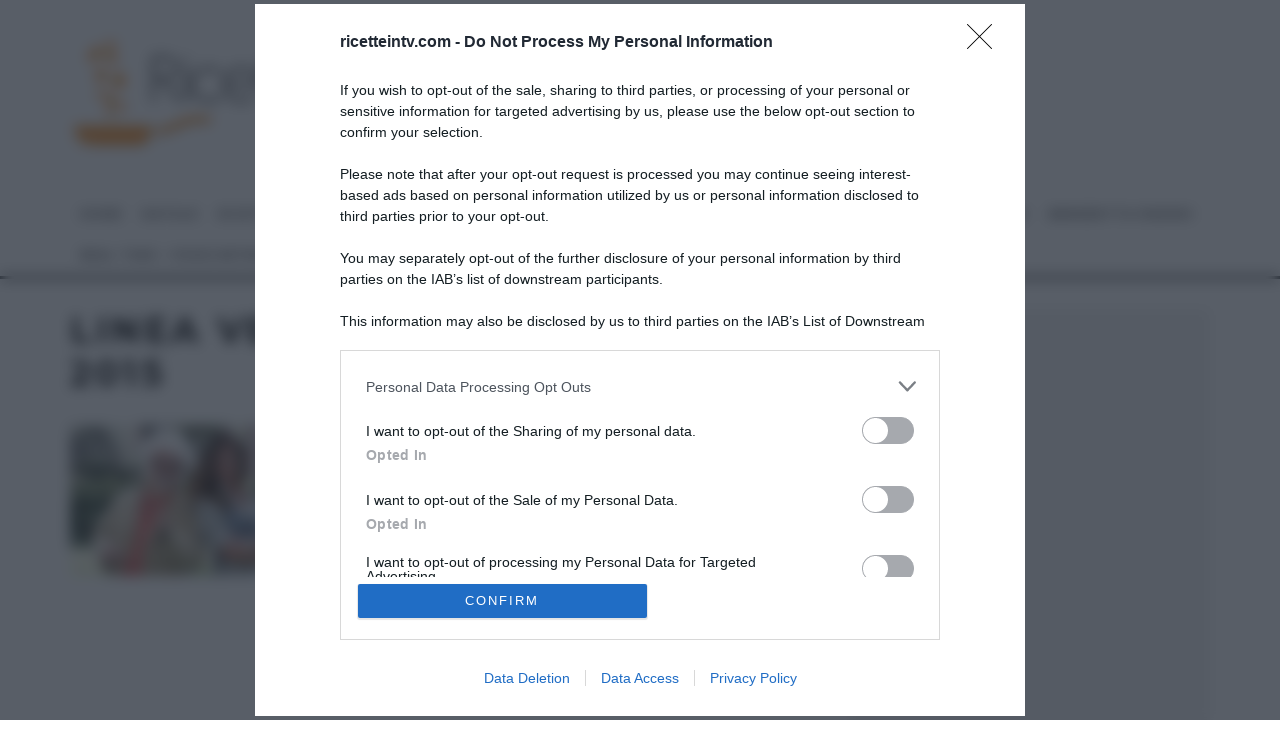

--- FILE ---
content_type: text/html; charset=utf-8
request_url: https://accounts.google.com/o/oauth2/postmessageRelay?parent=https%3A%2F%2Fwww.ricetteintv.com&jsh=m%3B%2F_%2Fscs%2Fabc-static%2F_%2Fjs%2Fk%3Dgapi.lb.en.PLtFj_-5DjQ.O%2Fd%3D1%2Frs%3DAHpOoo-J85zQk73PCqZPyWTydWEIq3_4KA%2Fm%3D__features__
body_size: 159
content:
<!DOCTYPE html><html><head><title></title><meta http-equiv="content-type" content="text/html; charset=utf-8"><meta http-equiv="X-UA-Compatible" content="IE=edge"><meta name="viewport" content="width=device-width, initial-scale=1, minimum-scale=1, maximum-scale=1, user-scalable=0"><script src='https://ssl.gstatic.com/accounts/o/2580342461-postmessagerelay.js' nonce="cCPHa4MpK2wPDc9koXnosg"></script></head><body><script type="text/javascript" src="https://apis.google.com/js/rpc:shindig_random.js?onload=init" nonce="cCPHa4MpK2wPDc9koXnosg"></script></body></html>

--- FILE ---
content_type: text/html; charset=utf-8
request_url: https://www.google.com/recaptcha/api2/aframe
body_size: 267
content:
<!DOCTYPE HTML><html><head><meta http-equiv="content-type" content="text/html; charset=UTF-8"></head><body><script nonce="SPuMhqtYO0CD4qJTdYKE6w">/** Anti-fraud and anti-abuse applications only. See google.com/recaptcha */ try{var clients={'sodar':'https://pagead2.googlesyndication.com/pagead/sodar?'};window.addEventListener("message",function(a){try{if(a.source===window.parent){var b=JSON.parse(a.data);var c=clients[b['id']];if(c){var d=document.createElement('img');d.src=c+b['params']+'&rc='+(localStorage.getItem("rc::a")?sessionStorage.getItem("rc::b"):"");window.document.body.appendChild(d);sessionStorage.setItem("rc::e",parseInt(sessionStorage.getItem("rc::e")||0)+1);localStorage.setItem("rc::h",'1765900470995');}}}catch(b){}});window.parent.postMessage("_grecaptcha_ready", "*");}catch(b){}</script></body></html>